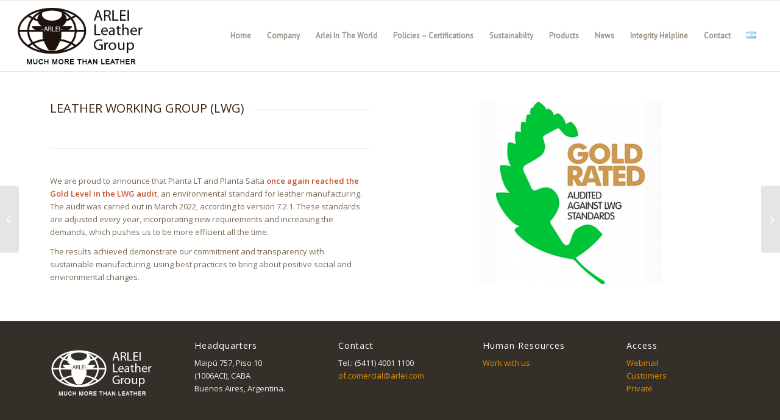

--- FILE ---
content_type: text/css
request_url: https://www.arlei.com/wp-content/uploads/dynamic_avia/avia_posts_css/post-5010.css?ver=ver-1759309758
body_size: 335
content:
.flex_column.av-ae0m36-9689e8d45605c9333cb5bbb2a3a3fdba{
border-radius:0px 0px 0px 0px;
padding:0px 0px 0px 0px;
}

#top .av-special-heading.av-8wuthe-8cbc56c55f7fd19234cfcdc04795c766{
padding-bottom:10px;
}
body .av-special-heading.av-8wuthe-8cbc56c55f7fd19234cfcdc04795c766 .av-special-heading-tag .heading-char{
font-size:25px;
}
.av-special-heading.av-8wuthe-8cbc56c55f7fd19234cfcdc04795c766 .av-subheading{
font-size:15px;
}

.flex_column.av-3tzygi-54ab2f51f54ffc5bbebd000bce08ef29{
border-radius:0px 0px 0px 0px;
padding:0px 0px 0px 0px;
}

.avia-image-container.av-2meljm-2aaf98a355aaee4989ae155691692697 img.avia_image{
box-shadow:none;
}
.avia-image-container.av-2meljm-2aaf98a355aaee4989ae155691692697 .av-image-caption-overlay-center{
color:#ffffff;
}

